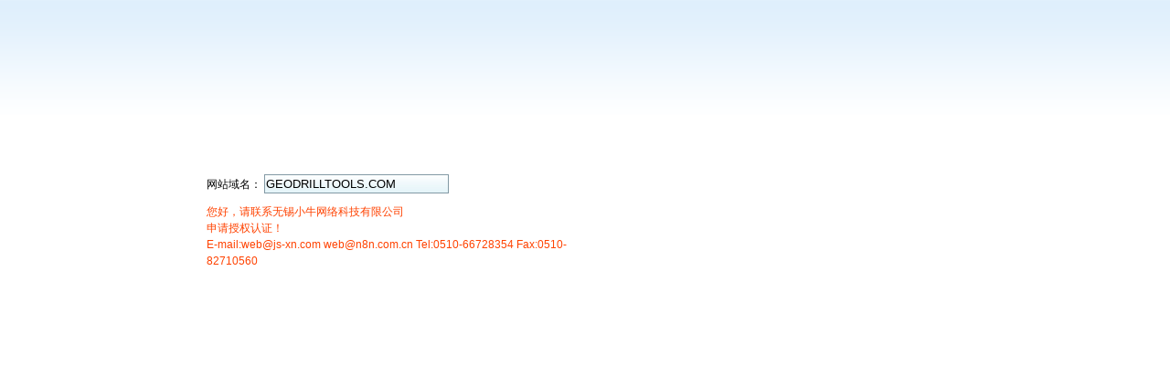

--- FILE ---
content_type: text/html; charset=utf-8
request_url: http://geodrilltools.com/sysaspx/CheckSN.aspx
body_size: 1614
content:

<!DOCTYPE html PUBLIC "-//W3C//DTD XHTML 1.0 Transitional//EN" "http://www.w3.org/TR/xhtml1/DTD/xhtml1-transitional.dtd">
<html xmlns="http://www.w3.org/1999/xhtml">
<head>
<meta http-equiv="Content-Type" content="text/html; charset=utf-8" />
<META>
<title></title>
<style type="text/css">
	html *{ margin:0; padding:0;}
	body{ font-size:12px; font-family:Arial, Helvetica, sans-serif}	
	body{ background:#f2f8fc url(/Skin/_sys/errorbody_bg.png) repeat-x; line-height:150%; text-align:left;}
	/*404页面样式*/	
	td{text-align:left;}
	.error_cotent{ height:270px; padding-top:88px; text-align:center;}
	.error_foot{ height:105px; padding-top:80px; text-align:center; color:#768CAA; line-height:25px;}
	.error_foot a{ color:#768CAA; text-decoration:none;}
	.inputCss{
	background-image: url(/Skin/_sys/input.png);
	background-repeat: no-repeat;
	height: 17px;
	width: 198px;
	border:0px;
	padding:2px;
	}
	.btnCss{
	background-image: url(/Skin/_sys/btn.png);
	background-repeat: no-repeat;
	height: 21px;
	width: 60px;
	border:0px;
	}
</style>
</head>
<body>
<form method="post" action="./CheckSN.aspx" id="form1">
<div class="aspNetHidden">
<input type="hidden" name="__VIEWSTATE" id="__VIEWSTATE" value="/wEPDwULLTIwNDAwODk2OTNkZEpTDQRzY4WMLzNsCSha2ZsP1q48e5qoByC6i50PAOBw" />
</div>

<div class="aspNetHidden">

	<input type="hidden" name="__VIEWSTATEGENERATOR" id="__VIEWSTATEGENERATOR" value="9766C395" />
	<input type="hidden" name="__EVENTVALIDATION" id="__EVENTVALIDATION" value="/wEdAALPxlQyrf1AG+YFKKGh8aiObnF/X+BwuviKlHfF8apk2ld4XEW84sjxv1UPGWExDbmfbraTUshVrrKFgNPSMNIC" />
</div>
<div class="error_cotent">
  <table width="682" height="457" border="0" cellpadding="0" cellspacing="0">
    <tr>
      <td><table width="100%" height="452" border="0" cellpadding="0" cellspacing="0">
        <tr>
          <td width="33%">&nbsp;</td>
          <td width="67%" valign="top"><table width="89%" border="0" cellspacing="0" cellpadding="0">
            <tr>
              <td height="69">&nbsp;</td>
            </tr>
            <tr>
              <td height="30" align="left">&nbsp;</td>
            </tr>
            <tr>
              <td height="25" align="left">网站域名：
				<input name="labhost" type="text" value="GEODRILLTOOLS.COM" id="labhost" class="inputCss" />
				</td>
            </tr>            
            <tr>
              <td height="90" align="left"  style="color:#FF4200">您好，请联系无锡小牛网络科技有限公司<br />
                申请授权认证！<br />
                E-mail:web@js-xn.com web@n8n.com.cn  Tel:0510-66728354 Fax:0510-82710560</td>
            </tr>
            
          </table></td>
        </tr>
      </table></td>
    </tr>
  </table>
</div>
</form>
</body>
</html>
